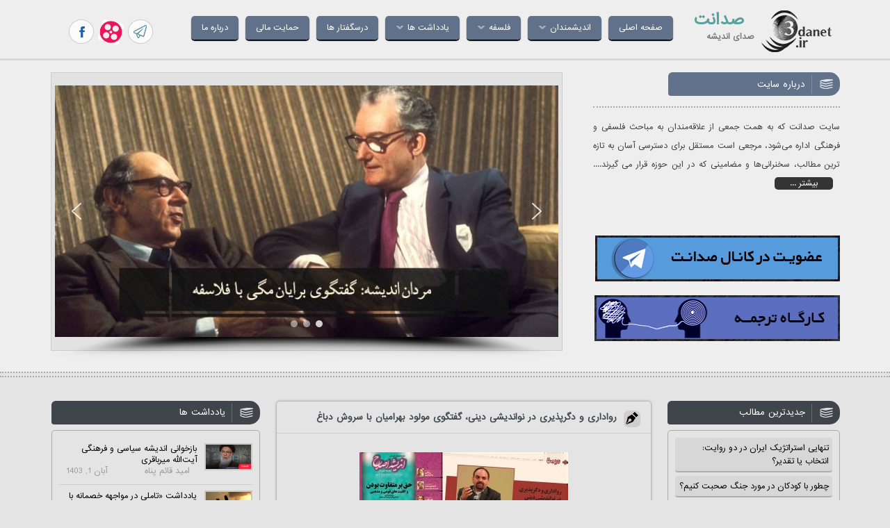

--- FILE ---
content_type: text/html; charset=utf-8
request_url: https://www.google.com/recaptcha/api2/aframe
body_size: 268
content:
<!DOCTYPE HTML><html><head><meta http-equiv="content-type" content="text/html; charset=UTF-8"></head><body><script nonce="syYbywAtb7fWRxAOqB2xGQ">/** Anti-fraud and anti-abuse applications only. See google.com/recaptcha */ try{var clients={'sodar':'https://pagead2.googlesyndication.com/pagead/sodar?'};window.addEventListener("message",function(a){try{if(a.source===window.parent){var b=JSON.parse(a.data);var c=clients[b['id']];if(c){var d=document.createElement('img');d.src=c+b['params']+'&rc='+(localStorage.getItem("rc::a")?sessionStorage.getItem("rc::b"):"");window.document.body.appendChild(d);sessionStorage.setItem("rc::e",parseInt(sessionStorage.getItem("rc::e")||0)+1);localStorage.setItem("rc::h",'1768647619823');}}}catch(b){}});window.parent.postMessage("_grecaptcha_ready", "*");}catch(b){}</script></body></html>